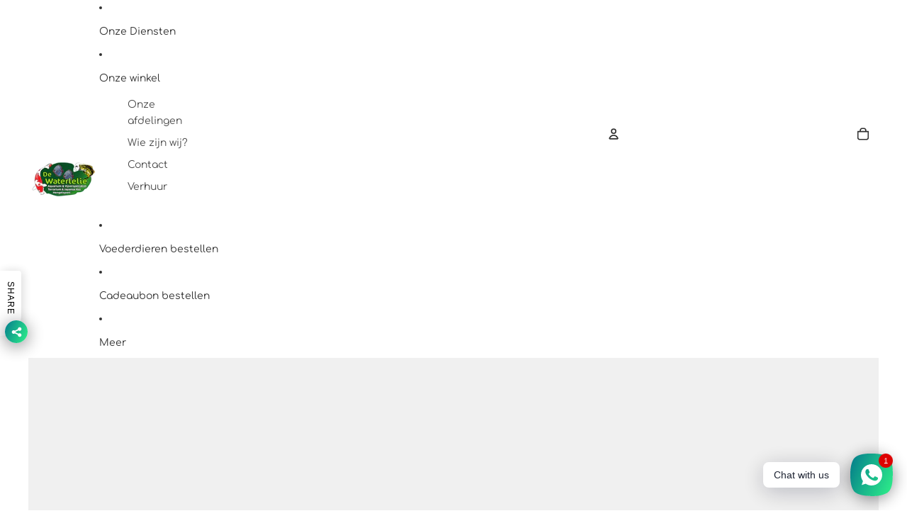

--- FILE ---
content_type: text/javascript
request_url: https://www.de-waterlelie.nl/cdn/shop/t/84/assets/accordion-custom.js?v=99000499017714805851759492159
body_size: -134
content:
import{mediaQueryLarge,isMobileBreakpoint}from"@theme/utilities";class AccordionCustom extends HTMLElement{get details(){const details=this.querySelector("details");if(!(details instanceof HTMLDetailsElement))throw new Error("Details element not found");return details}get summary(){const summary=this.details.querySelector("summary");if(!(summary instanceof HTMLElement))throw new Error("Summary element not found");return summary}get#disableOnMobile(){return this.dataset.disableOnMobile==="true"}get#disableOnDesktop(){return this.dataset.disableOnDesktop==="true"}get#closeWithEscape(){return this.dataset.closeWithEscape==="true"}#controller=new AbortController;connectedCallback(){const{signal}=this.#controller;this.#setDefaultOpenState(),this.addEventListener("keydown",this.#handleKeyDown,{signal}),this.summary.addEventListener("click",this.handleClick,{signal}),mediaQueryLarge.addEventListener("change",this.#handleMediaQueryChange,{signal})}disconnectedCallback(){this.#controller.abort()}handleClick=event=>{const isMobile=isMobileBreakpoint(),isDesktop=!isMobile;if(isMobile&&this.#disableOnMobile||isDesktop&&this.#disableOnDesktop){event.preventDefault();return}};#handleMediaQueryChange=()=>{this.#setDefaultOpenState()};#setDefaultOpenState(){const isMobile=isMobileBreakpoint();this.details.open=isMobile&&this.hasAttribute("open-by-default-on-mobile")||!isMobile&&this.hasAttribute("open-by-default-on-desktop")}#handleKeyDown(event){event.key==="Escape"&&this.#closeWithEscape&&(event.preventDefault(),this.details.open=!1,this.summary.focus())}}customElements.get("accordion-custom")||customElements.define("accordion-custom",AccordionCustom);
//# sourceMappingURL=/cdn/shop/t/84/assets/accordion-custom.js.map?v=99000499017714805851759492159


--- FILE ---
content_type: text/javascript
request_url: https://www.de-waterlelie.nl/cdn/shop/t/84/assets/rte-formatter.js?v=101420294193111439321759492159
body_size: -439
content:
class RTEFormatter extends HTMLElement{connectedCallback(){this.querySelectorAll("table").forEach(this.#formatTable)}#formatTable(table){const wrapper=document.createElement("div");wrapper.classList.add("rte-table-wrapper");const parent=table.parentNode;parent&&(parent.insertBefore(wrapper,table),wrapper.appendChild(table))}}customElements.get("rte-formatter")||customElements.define("rte-formatter",RTEFormatter);
//# sourceMappingURL=/cdn/shop/t/84/assets/rte-formatter.js.map?v=101420294193111439321759492159
